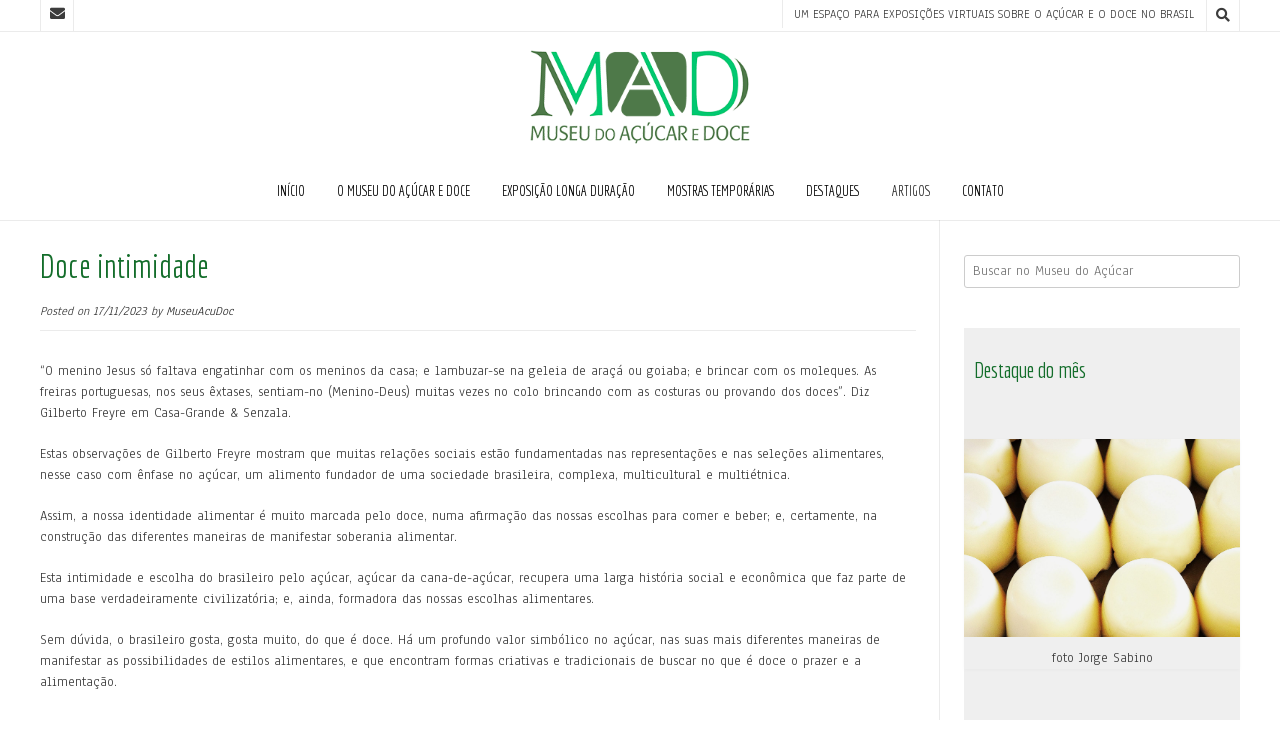

--- FILE ---
content_type: text/html; charset=UTF-8
request_url: https://museudoacucar.com.br/doce-intimidade/
body_size: 85131
content:
<!DOCTYPE html><!-- Nikkon.ORG -->
<html lang="pt-BR">
<head>
<meta charset="UTF-8">
<meta name="viewport" content="width=device-width, initial-scale=1">
<link rel="profile" href="http://gmpg.org/xfn/11">
<link rel="pingback" href="https://museudoacucar.com.br/xmlrpc.php">
<title>Doce intimidade &#8211; Museu do Açúcar e Doce</title>
<meta name='robots' content='max-image-preview:large' />
<link rel='dns-prefetch' href='//fonts.googleapis.com' />
<link rel="alternate" type="application/rss+xml" title="Feed para Museu do Açúcar e Doce &raquo;" href="https://museudoacucar.com.br/feed/" />
<link rel="alternate" type="application/rss+xml" title="Feed de comentários para Museu do Açúcar e Doce &raquo;" href="https://museudoacucar.com.br/comments/feed/" />
<link rel="alternate" title="oEmbed (JSON)" type="application/json+oembed" href="https://museudoacucar.com.br/wp-json/oembed/1.0/embed?url=https%3A%2F%2Fmuseudoacucar.com.br%2Fdoce-intimidade%2F" />
<link rel="alternate" title="oEmbed (XML)" type="text/xml+oembed" href="https://museudoacucar.com.br/wp-json/oembed/1.0/embed?url=https%3A%2F%2Fmuseudoacucar.com.br%2Fdoce-intimidade%2F&#038;format=xml" />
<style id='wp-img-auto-sizes-contain-inline-css' type='text/css'>
img:is([sizes=auto i],[sizes^="auto," i]){contain-intrinsic-size:3000px 1500px}
/*# sourceURL=wp-img-auto-sizes-contain-inline-css */
</style>
<link rel='stylesheet' id='twb-open-sans-css' href='https://fonts.googleapis.com/css?family=Open+Sans%3A300%2C400%2C500%2C600%2C700%2C800&#038;display=swap&#038;ver=6.9' type='text/css' media='all' />
<link rel='stylesheet' id='twb-global-css' href='https://museudoacucar.com.br/wp-content/plugins/form-maker/booster/assets/css/global.css?ver=1.0.0' type='text/css' media='all' />
<style id='wp-emoji-styles-inline-css' type='text/css'>

	img.wp-smiley, img.emoji {
		display: inline !important;
		border: none !important;
		box-shadow: none !important;
		height: 1em !important;
		width: 1em !important;
		margin: 0 0.07em !important;
		vertical-align: -0.1em !important;
		background: none !important;
		padding: 0 !important;
	}
/*# sourceURL=wp-emoji-styles-inline-css */
</style>
<style id='wp-block-library-inline-css' type='text/css'>
:root{--wp-block-synced-color:#7a00df;--wp-block-synced-color--rgb:122,0,223;--wp-bound-block-color:var(--wp-block-synced-color);--wp-editor-canvas-background:#ddd;--wp-admin-theme-color:#007cba;--wp-admin-theme-color--rgb:0,124,186;--wp-admin-theme-color-darker-10:#006ba1;--wp-admin-theme-color-darker-10--rgb:0,107,160.5;--wp-admin-theme-color-darker-20:#005a87;--wp-admin-theme-color-darker-20--rgb:0,90,135;--wp-admin-border-width-focus:2px}@media (min-resolution:192dpi){:root{--wp-admin-border-width-focus:1.5px}}.wp-element-button{cursor:pointer}:root .has-very-light-gray-background-color{background-color:#eee}:root .has-very-dark-gray-background-color{background-color:#313131}:root .has-very-light-gray-color{color:#eee}:root .has-very-dark-gray-color{color:#313131}:root .has-vivid-green-cyan-to-vivid-cyan-blue-gradient-background{background:linear-gradient(135deg,#00d084,#0693e3)}:root .has-purple-crush-gradient-background{background:linear-gradient(135deg,#34e2e4,#4721fb 50%,#ab1dfe)}:root .has-hazy-dawn-gradient-background{background:linear-gradient(135deg,#faaca8,#dad0ec)}:root .has-subdued-olive-gradient-background{background:linear-gradient(135deg,#fafae1,#67a671)}:root .has-atomic-cream-gradient-background{background:linear-gradient(135deg,#fdd79a,#004a59)}:root .has-nightshade-gradient-background{background:linear-gradient(135deg,#330968,#31cdcf)}:root .has-midnight-gradient-background{background:linear-gradient(135deg,#020381,#2874fc)}:root{--wp--preset--font-size--normal:16px;--wp--preset--font-size--huge:42px}.has-regular-font-size{font-size:1em}.has-larger-font-size{font-size:2.625em}.has-normal-font-size{font-size:var(--wp--preset--font-size--normal)}.has-huge-font-size{font-size:var(--wp--preset--font-size--huge)}.has-text-align-center{text-align:center}.has-text-align-left{text-align:left}.has-text-align-right{text-align:right}.has-fit-text{white-space:nowrap!important}#end-resizable-editor-section{display:none}.aligncenter{clear:both}.items-justified-left{justify-content:flex-start}.items-justified-center{justify-content:center}.items-justified-right{justify-content:flex-end}.items-justified-space-between{justify-content:space-between}.screen-reader-text{border:0;clip-path:inset(50%);height:1px;margin:-1px;overflow:hidden;padding:0;position:absolute;width:1px;word-wrap:normal!important}.screen-reader-text:focus{background-color:#ddd;clip-path:none;color:#444;display:block;font-size:1em;height:auto;left:5px;line-height:normal;padding:15px 23px 14px;text-decoration:none;top:5px;width:auto;z-index:100000}html :where(.has-border-color){border-style:solid}html :where([style*=border-top-color]){border-top-style:solid}html :where([style*=border-right-color]){border-right-style:solid}html :where([style*=border-bottom-color]){border-bottom-style:solid}html :where([style*=border-left-color]){border-left-style:solid}html :where([style*=border-width]){border-style:solid}html :where([style*=border-top-width]){border-top-style:solid}html :where([style*=border-right-width]){border-right-style:solid}html :where([style*=border-bottom-width]){border-bottom-style:solid}html :where([style*=border-left-width]){border-left-style:solid}html :where(img[class*=wp-image-]){height:auto;max-width:100%}:where(figure){margin:0 0 1em}html :where(.is-position-sticky){--wp-admin--admin-bar--position-offset:var(--wp-admin--admin-bar--height,0px)}@media screen and (max-width:600px){html :where(.is-position-sticky){--wp-admin--admin-bar--position-offset:0px}}

/*# sourceURL=wp-block-library-inline-css */
</style><style id='wp-block-embed-inline-css' type='text/css'>
.wp-block-embed.alignleft,.wp-block-embed.alignright,.wp-block[data-align=left]>[data-type="core/embed"],.wp-block[data-align=right]>[data-type="core/embed"]{max-width:360px;width:100%}.wp-block-embed.alignleft .wp-block-embed__wrapper,.wp-block-embed.alignright .wp-block-embed__wrapper,.wp-block[data-align=left]>[data-type="core/embed"] .wp-block-embed__wrapper,.wp-block[data-align=right]>[data-type="core/embed"] .wp-block-embed__wrapper{min-width:280px}.wp-block-cover .wp-block-embed{min-height:240px;min-width:320px}.wp-block-embed{overflow-wrap:break-word}.wp-block-embed :where(figcaption){margin-bottom:1em;margin-top:.5em}.wp-block-embed iframe{max-width:100%}.wp-block-embed__wrapper{position:relative}.wp-embed-responsive .wp-has-aspect-ratio .wp-block-embed__wrapper:before{content:"";display:block;padding-top:50%}.wp-embed-responsive .wp-has-aspect-ratio iframe{bottom:0;height:100%;left:0;position:absolute;right:0;top:0;width:100%}.wp-embed-responsive .wp-embed-aspect-21-9 .wp-block-embed__wrapper:before{padding-top:42.85%}.wp-embed-responsive .wp-embed-aspect-18-9 .wp-block-embed__wrapper:before{padding-top:50%}.wp-embed-responsive .wp-embed-aspect-16-9 .wp-block-embed__wrapper:before{padding-top:56.25%}.wp-embed-responsive .wp-embed-aspect-4-3 .wp-block-embed__wrapper:before{padding-top:75%}.wp-embed-responsive .wp-embed-aspect-1-1 .wp-block-embed__wrapper:before{padding-top:100%}.wp-embed-responsive .wp-embed-aspect-9-16 .wp-block-embed__wrapper:before{padding-top:177.77%}.wp-embed-responsive .wp-embed-aspect-1-2 .wp-block-embed__wrapper:before{padding-top:200%}
/*# sourceURL=https://museudoacucar.com.br/wp-includes/blocks/embed/style.min.css */
</style>
<style id='wp-block-group-inline-css' type='text/css'>
.wp-block-group{box-sizing:border-box}:where(.wp-block-group.wp-block-group-is-layout-constrained){position:relative}
/*# sourceURL=https://museudoacucar.com.br/wp-includes/blocks/group/style.min.css */
</style>
<style id='global-styles-inline-css' type='text/css'>
:root{--wp--preset--aspect-ratio--square: 1;--wp--preset--aspect-ratio--4-3: 4/3;--wp--preset--aspect-ratio--3-4: 3/4;--wp--preset--aspect-ratio--3-2: 3/2;--wp--preset--aspect-ratio--2-3: 2/3;--wp--preset--aspect-ratio--16-9: 16/9;--wp--preset--aspect-ratio--9-16: 9/16;--wp--preset--color--black: #000000;--wp--preset--color--cyan-bluish-gray: #abb8c3;--wp--preset--color--white: #ffffff;--wp--preset--color--pale-pink: #f78da7;--wp--preset--color--vivid-red: #cf2e2e;--wp--preset--color--luminous-vivid-orange: #ff6900;--wp--preset--color--luminous-vivid-amber: #fcb900;--wp--preset--color--light-green-cyan: #7bdcb5;--wp--preset--color--vivid-green-cyan: #00d084;--wp--preset--color--pale-cyan-blue: #8ed1fc;--wp--preset--color--vivid-cyan-blue: #0693e3;--wp--preset--color--vivid-purple: #9b51e0;--wp--preset--gradient--vivid-cyan-blue-to-vivid-purple: linear-gradient(135deg,rgb(6,147,227) 0%,rgb(155,81,224) 100%);--wp--preset--gradient--light-green-cyan-to-vivid-green-cyan: linear-gradient(135deg,rgb(122,220,180) 0%,rgb(0,208,130) 100%);--wp--preset--gradient--luminous-vivid-amber-to-luminous-vivid-orange: linear-gradient(135deg,rgb(252,185,0) 0%,rgb(255,105,0) 100%);--wp--preset--gradient--luminous-vivid-orange-to-vivid-red: linear-gradient(135deg,rgb(255,105,0) 0%,rgb(207,46,46) 100%);--wp--preset--gradient--very-light-gray-to-cyan-bluish-gray: linear-gradient(135deg,rgb(238,238,238) 0%,rgb(169,184,195) 100%);--wp--preset--gradient--cool-to-warm-spectrum: linear-gradient(135deg,rgb(74,234,220) 0%,rgb(151,120,209) 20%,rgb(207,42,186) 40%,rgb(238,44,130) 60%,rgb(251,105,98) 80%,rgb(254,248,76) 100%);--wp--preset--gradient--blush-light-purple: linear-gradient(135deg,rgb(255,206,236) 0%,rgb(152,150,240) 100%);--wp--preset--gradient--blush-bordeaux: linear-gradient(135deg,rgb(254,205,165) 0%,rgb(254,45,45) 50%,rgb(107,0,62) 100%);--wp--preset--gradient--luminous-dusk: linear-gradient(135deg,rgb(255,203,112) 0%,rgb(199,81,192) 50%,rgb(65,88,208) 100%);--wp--preset--gradient--pale-ocean: linear-gradient(135deg,rgb(255,245,203) 0%,rgb(182,227,212) 50%,rgb(51,167,181) 100%);--wp--preset--gradient--electric-grass: linear-gradient(135deg,rgb(202,248,128) 0%,rgb(113,206,126) 100%);--wp--preset--gradient--midnight: linear-gradient(135deg,rgb(2,3,129) 0%,rgb(40,116,252) 100%);--wp--preset--font-size--small: 13px;--wp--preset--font-size--medium: 20px;--wp--preset--font-size--large: 36px;--wp--preset--font-size--x-large: 42px;--wp--preset--spacing--20: 0.44rem;--wp--preset--spacing--30: 0.67rem;--wp--preset--spacing--40: 1rem;--wp--preset--spacing--50: 1.5rem;--wp--preset--spacing--60: 2.25rem;--wp--preset--spacing--70: 3.38rem;--wp--preset--spacing--80: 5.06rem;--wp--preset--shadow--natural: 6px 6px 9px rgba(0, 0, 0, 0.2);--wp--preset--shadow--deep: 12px 12px 50px rgba(0, 0, 0, 0.4);--wp--preset--shadow--sharp: 6px 6px 0px rgba(0, 0, 0, 0.2);--wp--preset--shadow--outlined: 6px 6px 0px -3px rgb(255, 255, 255), 6px 6px rgb(0, 0, 0);--wp--preset--shadow--crisp: 6px 6px 0px rgb(0, 0, 0);}:where(.is-layout-flex){gap: 0.5em;}:where(.is-layout-grid){gap: 0.5em;}body .is-layout-flex{display: flex;}.is-layout-flex{flex-wrap: wrap;align-items: center;}.is-layout-flex > :is(*, div){margin: 0;}body .is-layout-grid{display: grid;}.is-layout-grid > :is(*, div){margin: 0;}:where(.wp-block-columns.is-layout-flex){gap: 2em;}:where(.wp-block-columns.is-layout-grid){gap: 2em;}:where(.wp-block-post-template.is-layout-flex){gap: 1.25em;}:where(.wp-block-post-template.is-layout-grid){gap: 1.25em;}.has-black-color{color: var(--wp--preset--color--black) !important;}.has-cyan-bluish-gray-color{color: var(--wp--preset--color--cyan-bluish-gray) !important;}.has-white-color{color: var(--wp--preset--color--white) !important;}.has-pale-pink-color{color: var(--wp--preset--color--pale-pink) !important;}.has-vivid-red-color{color: var(--wp--preset--color--vivid-red) !important;}.has-luminous-vivid-orange-color{color: var(--wp--preset--color--luminous-vivid-orange) !important;}.has-luminous-vivid-amber-color{color: var(--wp--preset--color--luminous-vivid-amber) !important;}.has-light-green-cyan-color{color: var(--wp--preset--color--light-green-cyan) !important;}.has-vivid-green-cyan-color{color: var(--wp--preset--color--vivid-green-cyan) !important;}.has-pale-cyan-blue-color{color: var(--wp--preset--color--pale-cyan-blue) !important;}.has-vivid-cyan-blue-color{color: var(--wp--preset--color--vivid-cyan-blue) !important;}.has-vivid-purple-color{color: var(--wp--preset--color--vivid-purple) !important;}.has-black-background-color{background-color: var(--wp--preset--color--black) !important;}.has-cyan-bluish-gray-background-color{background-color: var(--wp--preset--color--cyan-bluish-gray) !important;}.has-white-background-color{background-color: var(--wp--preset--color--white) !important;}.has-pale-pink-background-color{background-color: var(--wp--preset--color--pale-pink) !important;}.has-vivid-red-background-color{background-color: var(--wp--preset--color--vivid-red) !important;}.has-luminous-vivid-orange-background-color{background-color: var(--wp--preset--color--luminous-vivid-orange) !important;}.has-luminous-vivid-amber-background-color{background-color: var(--wp--preset--color--luminous-vivid-amber) !important;}.has-light-green-cyan-background-color{background-color: var(--wp--preset--color--light-green-cyan) !important;}.has-vivid-green-cyan-background-color{background-color: var(--wp--preset--color--vivid-green-cyan) !important;}.has-pale-cyan-blue-background-color{background-color: var(--wp--preset--color--pale-cyan-blue) !important;}.has-vivid-cyan-blue-background-color{background-color: var(--wp--preset--color--vivid-cyan-blue) !important;}.has-vivid-purple-background-color{background-color: var(--wp--preset--color--vivid-purple) !important;}.has-black-border-color{border-color: var(--wp--preset--color--black) !important;}.has-cyan-bluish-gray-border-color{border-color: var(--wp--preset--color--cyan-bluish-gray) !important;}.has-white-border-color{border-color: var(--wp--preset--color--white) !important;}.has-pale-pink-border-color{border-color: var(--wp--preset--color--pale-pink) !important;}.has-vivid-red-border-color{border-color: var(--wp--preset--color--vivid-red) !important;}.has-luminous-vivid-orange-border-color{border-color: var(--wp--preset--color--luminous-vivid-orange) !important;}.has-luminous-vivid-amber-border-color{border-color: var(--wp--preset--color--luminous-vivid-amber) !important;}.has-light-green-cyan-border-color{border-color: var(--wp--preset--color--light-green-cyan) !important;}.has-vivid-green-cyan-border-color{border-color: var(--wp--preset--color--vivid-green-cyan) !important;}.has-pale-cyan-blue-border-color{border-color: var(--wp--preset--color--pale-cyan-blue) !important;}.has-vivid-cyan-blue-border-color{border-color: var(--wp--preset--color--vivid-cyan-blue) !important;}.has-vivid-purple-border-color{border-color: var(--wp--preset--color--vivid-purple) !important;}.has-vivid-cyan-blue-to-vivid-purple-gradient-background{background: var(--wp--preset--gradient--vivid-cyan-blue-to-vivid-purple) !important;}.has-light-green-cyan-to-vivid-green-cyan-gradient-background{background: var(--wp--preset--gradient--light-green-cyan-to-vivid-green-cyan) !important;}.has-luminous-vivid-amber-to-luminous-vivid-orange-gradient-background{background: var(--wp--preset--gradient--luminous-vivid-amber-to-luminous-vivid-orange) !important;}.has-luminous-vivid-orange-to-vivid-red-gradient-background{background: var(--wp--preset--gradient--luminous-vivid-orange-to-vivid-red) !important;}.has-very-light-gray-to-cyan-bluish-gray-gradient-background{background: var(--wp--preset--gradient--very-light-gray-to-cyan-bluish-gray) !important;}.has-cool-to-warm-spectrum-gradient-background{background: var(--wp--preset--gradient--cool-to-warm-spectrum) !important;}.has-blush-light-purple-gradient-background{background: var(--wp--preset--gradient--blush-light-purple) !important;}.has-blush-bordeaux-gradient-background{background: var(--wp--preset--gradient--blush-bordeaux) !important;}.has-luminous-dusk-gradient-background{background: var(--wp--preset--gradient--luminous-dusk) !important;}.has-pale-ocean-gradient-background{background: var(--wp--preset--gradient--pale-ocean) !important;}.has-electric-grass-gradient-background{background: var(--wp--preset--gradient--electric-grass) !important;}.has-midnight-gradient-background{background: var(--wp--preset--gradient--midnight) !important;}.has-small-font-size{font-size: var(--wp--preset--font-size--small) !important;}.has-medium-font-size{font-size: var(--wp--preset--font-size--medium) !important;}.has-large-font-size{font-size: var(--wp--preset--font-size--large) !important;}.has-x-large-font-size{font-size: var(--wp--preset--font-size--x-large) !important;}
/*# sourceURL=global-styles-inline-css */
</style>

<style id='classic-theme-styles-inline-css' type='text/css'>
/*! This file is auto-generated */
.wp-block-button__link{color:#fff;background-color:#32373c;border-radius:9999px;box-shadow:none;text-decoration:none;padding:calc(.667em + 2px) calc(1.333em + 2px);font-size:1.125em}.wp-block-file__button{background:#32373c;color:#fff;text-decoration:none}
/*# sourceURL=/wp-includes/css/classic-themes.min.css */
</style>
<link rel='stylesheet' id='bwg_fonts-css' href='https://museudoacucar.com.br/wp-content/plugins/photo-gallery/css/bwg-fonts/fonts.css?ver=0.0.1' type='text/css' media='all' />
<link rel='stylesheet' id='sumoselect-css' href='https://museudoacucar.com.br/wp-content/plugins/photo-gallery/css/sumoselect.min.css?ver=3.4.6' type='text/css' media='all' />
<link rel='stylesheet' id='mCustomScrollbar-css' href='https://museudoacucar.com.br/wp-content/plugins/photo-gallery/css/jquery.mCustomScrollbar.min.css?ver=3.1.5' type='text/css' media='all' />
<link rel='stylesheet' id='bwg_frontend-css' href='https://museudoacucar.com.br/wp-content/plugins/photo-gallery/css/styles.min.css?ver=1.8.35' type='text/css' media='all' />
<link rel='stylesheet' id='customizer_nikkon_fonts-css' href='//fonts.googleapis.com/css?family=Anaheim%3Aregular%7CEconomica%3Aregular%2Citalic%2C700%26subset%3Dlatin%2C' type='text/css' media='screen' />
<link rel='stylesheet' id='nikkon-body-font-default-css' href='//fonts.googleapis.com/css?family=Open+Sans%3A400%2C300%2C300italic%2C400italic%2C600%2C600italic%2C700%2C700italic&#038;ver=1.2.02' type='text/css' media='all' />
<link rel='stylesheet' id='nikkon-heading-font-default-css' href='//fonts.googleapis.com/css?family=Dosis%3A400%2C300%2C500%2C600%2C700&#038;ver=1.2.02' type='text/css' media='all' />
<link rel='stylesheet' id='nikkon-font-awesome-css' href='https://museudoacucar.com.br/wp-content/themes/nikkon/includes/font-awesome/css/all.min.css?ver=5.11.2' type='text/css' media='all' />
<link rel='stylesheet' id='nikkon-style-css' href='https://museudoacucar.com.br/wp-content/themes/nikkon/style.css?ver=1.2.02' type='text/css' media='all' />
<script type="text/javascript" src="https://museudoacucar.com.br/wp-includes/js/jquery/jquery.min.js?ver=3.7.1" id="jquery-core-js"></script>
<script type="text/javascript" src="https://museudoacucar.com.br/wp-includes/js/jquery/jquery-migrate.min.js?ver=3.4.1" id="jquery-migrate-js"></script>
<script type="text/javascript" src="https://museudoacucar.com.br/wp-content/plugins/form-maker/booster/assets/js/circle-progress.js?ver=1.2.2" id="twb-circle-js"></script>
<script type="text/javascript" id="twb-global-js-extra">
/* <![CDATA[ */
var twb = {"nonce":"71c8603d14","ajax_url":"https://museudoacucar.com.br/wp-admin/admin-ajax.php","plugin_url":"https://museudoacucar.com.br/wp-content/plugins/form-maker/booster","href":"https://museudoacucar.com.br/wp-admin/admin.php?page=twb_form-maker"};
var twb = {"nonce":"71c8603d14","ajax_url":"https://museudoacucar.com.br/wp-admin/admin-ajax.php","plugin_url":"https://museudoacucar.com.br/wp-content/plugins/form-maker/booster","href":"https://museudoacucar.com.br/wp-admin/admin.php?page=twb_form-maker"};
//# sourceURL=twb-global-js-extra
/* ]]> */
</script>
<script type="text/javascript" src="https://museudoacucar.com.br/wp-content/plugins/form-maker/booster/assets/js/global.js?ver=1.0.0" id="twb-global-js"></script>
<script type="text/javascript" src="https://museudoacucar.com.br/wp-content/plugins/photo-gallery/js/jquery.sumoselect.min.js?ver=3.4.6" id="sumoselect-js"></script>
<script type="text/javascript" src="https://museudoacucar.com.br/wp-content/plugins/photo-gallery/js/tocca.min.js?ver=2.0.9" id="bwg_mobile-js"></script>
<script type="text/javascript" src="https://museudoacucar.com.br/wp-content/plugins/photo-gallery/js/jquery.mCustomScrollbar.concat.min.js?ver=3.1.5" id="mCustomScrollbar-js"></script>
<script type="text/javascript" src="https://museudoacucar.com.br/wp-content/plugins/photo-gallery/js/jquery.fullscreen.min.js?ver=0.6.0" id="jquery-fullscreen-js"></script>
<script type="text/javascript" id="bwg_frontend-js-extra">
/* <![CDATA[ */
var bwg_objectsL10n = {"bwg_field_required":"field is required.","bwg_mail_validation":"This is not a valid email address.","bwg_search_result":"There are no images matching your search.","bwg_select_tag":"Select Tag","bwg_order_by":"Order By","bwg_search":"Search","bwg_show_ecommerce":"Show Ecommerce","bwg_hide_ecommerce":"Hide Ecommerce","bwg_show_comments":"Show Comments","bwg_hide_comments":"Hide Comments","bwg_restore":"Restore","bwg_maximize":"Maximize","bwg_fullscreen":"Fullscreen","bwg_exit_fullscreen":"Exit Fullscreen","bwg_search_tag":"SEARCH...","bwg_tag_no_match":"No tags found","bwg_all_tags_selected":"All tags selected","bwg_tags_selected":"tags selected","play":"Play","pause":"Pause","is_pro":"","bwg_play":"Play","bwg_pause":"Pause","bwg_hide_info":"Hide info","bwg_show_info":"Show info","bwg_hide_rating":"Hide rating","bwg_show_rating":"Show rating","ok":"Ok","cancel":"Cancel","select_all":"Select all","lazy_load":"0","lazy_loader":"https://museudoacucar.com.br/wp-content/plugins/photo-gallery/images/ajax_loader.png","front_ajax":"0","bwg_tag_see_all":"see all tags","bwg_tag_see_less":"see less tags"};
//# sourceURL=bwg_frontend-js-extra
/* ]]> */
</script>
<script type="text/javascript" src="https://museudoacucar.com.br/wp-content/plugins/photo-gallery/js/scripts.min.js?ver=1.8.35" id="bwg_frontend-js"></script>
<link rel="https://api.w.org/" href="https://museudoacucar.com.br/wp-json/" /><link rel="alternate" title="JSON" type="application/json" href="https://museudoacucar.com.br/wp-json/wp/v2/posts/1626" /><link rel="EditURI" type="application/rsd+xml" title="RSD" href="https://museudoacucar.com.br/xmlrpc.php?rsd" />
<meta name="generator" content="WordPress 6.9" />
<link rel="canonical" href="https://museudoacucar.com.br/doce-intimidade/" />
<link rel='shortlink' href='https://museudoacucar.com.br/?p=1626' />
<link rel="icon" href="https://museudoacucar.com.br/wp-content/uploads/2022/12/cropped-mad-logo-icon-5-32x32.png" sizes="32x32" />
<link rel="icon" href="https://museudoacucar.com.br/wp-content/uploads/2022/12/cropped-mad-logo-icon-5-192x192.png" sizes="192x192" />
<link rel="apple-touch-icon" href="https://museudoacucar.com.br/wp-content/uploads/2022/12/cropped-mad-logo-icon-5-180x180.png" />
<meta name="msapplication-TileImage" content="https://museudoacucar.com.br/wp-content/uploads/2022/12/cropped-mad-logo-icon-5-270x270.png" />
<style id='nikkon-custom-css-inline-css' type='text/css'>
.site-branding a.custom-logo-link{max-width:240px;}#comments .form-submit #submit,
				.search-block .search-submit,
				.side-aligned-social a.social-icon,
				.no-results-btn,
				button,
				input[type="button"],
				input[type="reset"],
				input[type="submit"],
				.woocommerce ul.products li.product a.add_to_cart_button, .woocommerce-page ul.products li.product a.add_to_cart_button,
				.woocommerce ul.products li.product .onsale, .woocommerce-page ul.products li.product .onsale,
				.woocommerce button.button.alt,
				.woocommerce-page button.button.alt,
				.woocommerce input.button.alt:hover,
				.woocommerce-page #content input.button.alt:hover,
				.woocommerce .cart-collaterals .shipping_calculator .button,
				.woocommerce-page .cart-collaterals .shipping_calculator .button,
				.woocommerce a.button,
				.woocommerce-page a.button,
				.woocommerce input.button,
				.woocommerce-page #content input.button,
				.woocommerce-page input.button,
				.woocommerce #review_form #respond .form-submit input,
				.woocommerce-page #review_form #respond .form-submit input,
				.woocommerce-cart .wc-proceed-to-checkout a.checkout-button:hover,
				.single-product span.onsale,
				.main-navigation ul ul a:hover,
				.main-navigation ul ul li.current-menu-item > a,
				.main-navigation ul ul li.current_page_item > a,
				.main-navigation ul ul li.current-menu-parent > a,
				.main-navigation ul ul li.current_page_parent > a,
				.main-navigation ul ul li.current-menu-ancestor > a,
				.main-navigation ul ul li.current_page_ancestor > a,
				.main-navigation button,
				.wpcf7-submit,
				.wp-paginate li a:hover,
				.wp-paginate li a:active,
				.wp-paginate li .current,
				.wp-paginate.wpp-modern-grey li a:hover,
				.wp-paginate.wpp-modern-grey li .current,
				.main-navigation li.nikkon-menu-button .nav-span-block{background:inherit;background-color:#2d2d2d;}.wp-block-quote:not(.is-large),
				.wp-block-quote:not(.is-style-large){border-left-color:#2d2d2d;}a,
				.content-area .entry-content a,
				#comments a,
				.post-edit-link,
				.site-title a,
				.error-404.not-found .page-header .page-title span,
				.search-button .fa-search,
				.header-cart-checkout.cart-has-items .fa-shopping-cart,
				.main-navigation ul#primary-menu > li > a:hover,
				.main-navigation ul#primary-menu > li.current-menu-item > a,
				.main-navigation ul#primary-menu > li.current-menu-ancestor > a,
				.main-navigation ul#primary-menu > li.current-menu-parent > a,
				.main-navigation ul#primary-menu > li.current_page_parent > a,
				.main-navigation ul#primary-menu > li.current_page_ancestor > a{color:#2d2d2d;}.main-navigation button:hover,
				#comments .form-submit #submit:hover,
				.search-block .search-submit:hover,
				.no-results-btn:hover,
				button,
				input[type="button"],
				input[type="reset"],
				input[type="submit"],
				.woocommerce input.button.alt,
				.woocommerce-page #content input.button.alt,
				.woocommerce .cart-collaterals .shipping_calculator .button,
				.woocommerce-page .cart-collaterals .shipping_calculator .button,
				.woocommerce a.button:hover,
				.woocommerce-page a.button:hover,
				.woocommerce input.button:hover,
				.woocommerce-page #content input.button:hover,
				.woocommerce-page input.button:hover,
				.woocommerce ul.products li.product a.add_to_cart_button:hover, .woocommerce-page ul.products li.product a.add_to_cart_button:hover,
				.woocommerce button.button.alt:hover,
				.woocommerce-page button.button.alt:hover,
				.woocommerce #review_form #respond .form-submit input:hover,
				.woocommerce-page #review_form #respond .form-submit input:hover,
				.woocommerce-cart .wc-proceed-to-checkout a.checkout-button,
				.main-navigation li.nikkon-menu-button .nav-span-block:hover,
				.wpcf7-submit:hover{background:inherit;background-color:#ff6600;}a:hover,
				.nikkon-header-nav ul li a:hover,
				.content-area .entry-content a:hover,
				.header-social .social-icon:hover,
				.widget-area .widget a:hover,
				.site-footer-widgets .widget a:hover,
				.site-footer .widget a:hover,
				.search-btn:hover,
				.search-button .fa-search:hover,
				.woocommerce #content div.product p.price,
				.woocommerce-page #content div.product p.price,
				.woocommerce-page div.product p.price,
				.woocommerce #content div.product span.price,
				.woocommerce div.product span.price,
				.woocommerce-page #content div.product span.price,
				.woocommerce-page div.product span.price,
				.woocommerce #content div.product .woocommerce-tabs ul.tabs li.active,
				.woocommerce div.product .woocommerce-tabs ul.tabs li.active,
				.woocommerce-page #content div.product .woocommerce-tabs ul.tabs li.active,
				.woocommerce-page div.product .woocommerce-tabs ul.tabs li.active{color:#ff6600;}body,
				.widget-area .widget a{font-family:"Anaheim","Helvetica Neue",sans-serif;}h1, h2, h3, h4, h5, h6,
                h1 a, h2 a, h3 a, h4 a, h5 a, h6 a,
                .widget-area .widget-title,
                .main-navigation ul li a,
                .woocommerce table.cart th,
                .woocommerce-page #content table.cart th,
                .woocommerce-page table.cart th,
                .woocommerce input.button.alt,
                .woocommerce-page #content input.button.alt,
                .woocommerce table.cart input,
                .woocommerce-page #content table.cart input,
                .woocommerce-page table.cart input,
                button, input[type="button"],
                input[type="reset"],
                input[type="submit"]{font-family:"Economica","Helvetica Neue",sans-serif;}h1, h2, h3, h4, h5, h6,
                h1 a, h2 a, h3 a, h4 a, h5 a, h6 a,
                .widget-area .widget-title{color:#136d2a;}
/*# sourceURL=nikkon-custom-css-inline-css */
</style>
<link rel='stylesheet' id='sow-button-wire-d7c2042cb0a8-css' href='https://museudoacucar.com.br/wp-content/uploads/siteorigin-widgets/sow-button-wire-d7c2042cb0a8.css?ver=6.9' type='text/css' media='all' />
<link rel='stylesheet' id='sow-button-base-css' href='https://museudoacucar.com.br/wp-content/plugins/so-widgets-bundle/widgets/button/css/style.css?ver=1.70.4' type='text/css' media='all' />
<link rel='stylesheet' id='sow-button-wire-135c0afeb7ac-css' href='https://museudoacucar.com.br/wp-content/uploads/siteorigin-widgets/sow-button-wire-135c0afeb7ac.css?ver=6.9' type='text/css' media='all' />
<link rel='stylesheet' id='siteorigin-panels-front-css' href='https://museudoacucar.com.br/wp-content/plugins/siteorigin-panels/css/front-flex.min.css?ver=2.33.5' type='text/css' media='all' />
</head>
<body class="wp-singular post-template-default single single-post postid-1626 single-format-standard wp-custom-logo wp-theme-nikkon">
<div id="page" class="hfeed site nikkon-no-slider">
	
	
		
			
	
	<div class="site-top-bar site-header-layout-one">
		
		<div class="site-container">
			
			<div class="site-top-bar-left">
				
				<a href="mailto:&#102;%61&#108;e%63&#111;&#110;&#111;&#115;%63&#111;%40&#109;u&#115;&#101;u&#100;oa%63%75&#099;a%72%2e%63&#111;m&#046;&#098;&#114;" title="Send Us an Email" class="social-icon social-email"><i class="fas fa-envelope"></i></a>				
			</div>
			
			<div class="site-top-bar-right">
				
									<div class="menu-search">
				    	<i class="fas fa-search search-btn"></i>
				    </div>
								
								
															<span class="site-topbar-right-no">Um espaço para exposições virtuais sobre o açúcar e o doce no Brasil</span>
													
			</div>
			
						    <div class="search-block">
			        <form role="search" method="get" class="search-form" action="https://museudoacucar.com.br/">
	<label>
        <input type="search" class="search-field" placeholder="Buscar no Museu do Açúcar" value="" name="s" />
    </label>
	<input type="submit" class="search-submit" value="&nbsp;" />
</form>			    </div>
						
			<div class="clearboth"></div>
		</div>
		
		<div class="clearboth"></div>
	</div>

<header id="masthead" class="site-header site-header-layout-one">
	
	<div class="site-container">
			
		<div class="site-branding">
			
		                    <a href="https://museudoacucar.com.br/" class="custom-logo-link" rel="home"><img width="320" height="160" src="https://museudoacucar.com.br/wp-content/uploads/2021/05/mad-logo-novo-320.png" class="custom-logo" alt="Museu do Açúcar e Doce" decoding="async" fetchpriority="high" srcset="https://museudoacucar.com.br/wp-content/uploads/2021/05/mad-logo-novo-320.png 320w, https://museudoacucar.com.br/wp-content/uploads/2021/05/mad-logo-novo-320-300x150.png 300w" sizes="(max-width: 320px) 100vw, 320px" /></a>            			
		</div><!-- .site-branding -->
		
	</div>
	
			<nav id="site-navigation" class="main-navigation" role="navigation">
			<div class="site-container">
				<button class="header-menu-button"><i class="fas fa-bars"></i><span>menu</span></button>
				<div id="main-menu" class="main-menu-container">
                    <div class="main-menu-inner">
                        <button class="main-menu-close"><i class="fas fa-angle-right"></i><i class="fas fa-angle-left"></i></button>
                        <div class="menu-menu-do-acucar-container"><ul id="primary-menu" class="menu"><li id="menu-item-157" class="menu-item menu-item-type-post_type menu-item-object-page menu-item-home menu-item-157"><a href="https://museudoacucar.com.br/">Início</a></li>
<li id="menu-item-156" class="menu-item menu-item-type-post_type menu-item-object-page menu-item-has-children menu-item-156"><a href="https://museudoacucar.com.br/museu-do-acucar-e-doce/">O Museu do Açúcar e Doce</a>
<ul class="sub-menu">
	<li id="menu-item-789" class="menu-item menu-item-type-post_type menu-item-object-page menu-item-789"><a href="https://museudoacucar.com.br/civilizacao-do-acucar/">Civilização do Açúcar</a></li>
	<li id="menu-item-790" class="menu-item menu-item-type-post_type menu-item-object-page menu-item-790"><a href="https://museudoacucar.com.br/os-engenhos/">Os Engenhos</a></li>
	<li id="menu-item-791" class="menu-item menu-item-type-post_type menu-item-object-page menu-item-791"><a href="https://museudoacucar.com.br/referencia-links/">Referência links</a></li>
	<li id="menu-item-287" class="menu-item menu-item-type-post_type menu-item-object-page menu-item-287"><a href="https://museudoacucar.com.br/museu-do-acucar-e-doce/conselho-tecnico-e-cientifico/">Conselho Técnico e Científico</a></li>
</ul>
</li>
<li id="menu-item-269" class="menu-item menu-item-type-post_type menu-item-object-page menu-item-269"><a href="https://museudoacucar.com.br/acucar-uma-civilizacao/">Exposição Longa Duração</a></li>
<li id="menu-item-635" class="menu-item menu-item-type-post_type menu-item-object-page menu-item-635"><a href="https://museudoacucar.com.br/mostras-temporarias/">Mostras Temporárias</a></li>
<li id="menu-item-186" class="menu-item menu-item-type-taxonomy menu-item-object-category menu-item-186"><a href="https://museudoacucar.com.br/category/destaque-do-mes/">Destaques</a></li>
<li id="menu-item-187" class="menu-item menu-item-type-taxonomy menu-item-object-category current-post-ancestor current-menu-parent current-post-parent menu-item-187"><a href="https://museudoacucar.com.br/category/artigos-acucarados/">Artigos</a></li>
<li id="menu-item-200" class="menu-item menu-item-type-post_type menu-item-object-page menu-item-200"><a href="https://museudoacucar.com.br/contato/">Contato</a></li>
</ul></div>                        
                                            </div>
				</div>
			</div>
		</nav><!-- #site-navigation -->
		<div class="clearboth"></div>
	
</header><!-- #masthead -->	

		
	
	<div class="site-container content-container content-has-sidebar">
	<div id="primary" class="content-area">
		<main id="main" class="site-main" role="main">

		
			
<article id="post-1626" class="post-1626 post type-post status-publish format-standard has-post-thumbnail hentry category-artigos-acucarados category-expotemporaria tag-acucar tag-cana-de-acucar tag-gilberto-freyre tag-museu-do-acucar tag-museu-do-acucar-e-doce blog-alt-layout blog-style-postblock  blog-alt-odd">
	<header class="entry-header">
		<h1 class="entry-title">Doce intimidade</h1>
		<div class="entry-meta">
			<span class="posted-on">Posted on <a href="https://museudoacucar.com.br/doce-intimidade/" rel="bookmark"><time class="entry-date published" datetime="2023-11-17T10:26:35-03:00">17/11/2023</time><time class="updated" datetime="2023-11-17T10:28:39-03:00">17/11/2023</time></a></span><span class="byline"> by <span class="author vcard"><a class="url fn n" href="https://museudoacucar.com.br/author/museuacudoc/">MuseuAcuDoc</a></span></span>		</div><!-- .entry-meta -->
	</header><!-- .entry-header -->

	<div class="entry-content">
		<p>“O menino Jesus só faltava engatinhar com os meninos da casa; e lambuzar-se na geleia de araçá ou goiaba; e brincar com os moleques. As freiras portuguesas, nos seus êxtases, sentiam-no (Menino-Deus) muitas vezes no colo brincando com as costuras ou provando dos doces”. Diz Gilberto Freyre em Casa-Grande &amp; Senzala.</p>
<p>Estas observações de Gilberto Freyre mostram que muitas relações sociais estão fundamentadas nas representações e nas seleções alimentares, nesse caso com ênfase no açúcar, um alimento fundador de uma sociedade brasileira, complexa, multicultural e multiétnica.</p>
<p>Assim, a nossa identidade alimentar é muito marcada pelo doce, numa afirmação das nossas escolhas para comer e beber; e, certamente, na construção das diferentes maneiras de manifestar soberania alimentar.</p>
<p>Esta intimidade e escolha do brasileiro pelo açúcar, açúcar da cana-de-açúcar, recupera uma larga história social e econômica que faz parte de uma base verdadeiramente civilizatória; e, ainda, formadora das nossas escolhas alimentares.</p>
<p>Sem dúvida, o brasileiro gosta, gosta muito, do que é doce. Há um profundo valor simbólico no açúcar, nas suas mais diferentes maneiras de manifestar as possibilidades de estilos alimentares, e que encontram formas criativas e tradicionais de buscar no que é doce o prazer e a alimentação.</p>
<p>&nbsp;</p>
<style id="bwg-style-0">    #bwg_container1_0 #bwg_container2_0 .bwg-container-0.bwg-standard-thumbnails {      width: 844px;              justify-content: center;        margin:0 auto !important;              background-color: rgba(255, 255, 255, 0.00);            padding-left: 4px;      padding-top: 4px;      max-width: 100%;            }        #bwg_container1_0 #bwg_container2_0 .bwg-container-0.bwg-standard-thumbnails .bwg-item {    justify-content: flex-start;      max-width: 280px;          }    #bwg_container1_0 #bwg_container2_0 .bwg-container-0.bwg-standard-thumbnails .bwg-item a {       margin-right: 4px;       margin-bottom: 4px;    }    #bwg_container1_0 #bwg_container2_0 .bwg-container-0.bwg-standard-thumbnails .bwg-item0 {      padding: 0px;            background-color:rgba(255,255,255, 0.30);      border: 0px none #CCCCCC;      opacity: 1.00;      border-radius: 0;      box-shadow: 0px 0px 0px #888888;    }    #bwg_container1_0 #bwg_container2_0 .bwg-container-0.bwg-standard-thumbnails .bwg-item1 img {      max-height: none;      max-width: none;      padding: 0 !important;    }        @media only screen and (min-width: 480px) {      #bwg_container1_0 #bwg_container2_0 .bwg-container-0.bwg-standard-thumbnails .bwg-item0 {        transition: all 0.3s ease 0s;-webkit-transition: all 0.3s ease 0s;      }      #bwg_container1_0 #bwg_container2_0 .bwg-container-0.bwg-standard-thumbnails .bwg-item0:hover {        -ms-transform: scale(1.1);        -webkit-transform: scale(1.1);        transform: scale(1.1);      }    }          #bwg_container1_0 #bwg_container2_0 .bwg-container-0.bwg-standard-thumbnails .bwg-item1 {      padding-top: 64.285714285714%;    }        #bwg_container1_0 #bwg_container2_0 .bwg-container-0.bwg-standard-thumbnails .bwg-title2,    #bwg_container1_0 #bwg_container2_0 .bwg-container-0.bwg-standard-thumbnails .bwg-ecommerce2 {      color: #CCCCCC;      font-family: segoe ui;      font-size: 16px;      font-weight: bold;      padding: 2px;      text-shadow: 0px 0px 0px #888888;      max-height: 100%;    }    #bwg_container1_0 #bwg_container2_0 .bwg-container-0.bwg-standard-thumbnails .bwg-thumb-description span {    color: #323A45;    font-family: Ubuntu;    font-size: 12px;    max-height: 100%;    word-wrap: break-word;    }    #bwg_container1_0 #bwg_container2_0 .bwg-container-0.bwg-standard-thumbnails .bwg-play-icon2 {      font-size: 32px;    }    #bwg_container1_0 #bwg_container2_0 .bwg-container-0.bwg-standard-thumbnails .bwg-ecommerce2 {      font-size: 19.2px;      color: #CCCCCC;    }    </style>    <div id="bwg_container1_0"         class="bwg_container bwg_thumbnail bwg_thumbnails "         data-right-click-protection="0"         data-bwg="0"         data-scroll="0"         data-gallery-type="thumbnails"         data-gallery-view-type="thumbnails"         data-current-url="/doce-intimidade/"         data-lightbox-url="https://museudoacucar.com.br/wp-admin/admin-ajax.php?action=GalleryBox&#038;current_view=0&#038;gallery_id=43&#038;tag=0&#038;theme_id=1&#038;shortcode_id=86&#038;sort_by=order&#038;order_by=asc&#038;current_url=%2Fdoce-intimidade%2F"         data-gallery-id="43"         data-popup-width="800"         data-popup-height="500"         data-is-album="gallery"         data-buttons-position="bottom">      <div id="bwg_container2_0">             <div id="ajax_loading_0" class="bwg_loading_div_1">      <div class="bwg_loading_div_2">        <div class="bwg_loading_div_3">          <div id="loading_div_0" class="bwg_spider_ajax_loading">          </div>        </div>      </div>    </div>            <form id="gal_front_form_0"              class="bwg-hidden"              method="post"              action="#"              data-current="0"              data-shortcode-id="86"              data-gallery-type="thumbnails"              data-gallery-id="43"              data-tag="0"              data-album-id="0"              data-theme-id="1"              data-ajax-url="https://museudoacucar.com.br/wp-admin/admin-ajax.php?action=bwg_frontend_data">          <div id="bwg_container3_0" class="bwg-background bwg-background-0">                <div data-max-count="3"         data-thumbnail-width="280"         data-bwg="0"         data-gallery-id="43"         data-lightbox-url="https://museudoacucar.com.br/wp-admin/admin-ajax.php?action=GalleryBox&amp;current_view=0&amp;gallery_id=43&amp;tag=0&amp;theme_id=1&amp;shortcode_id=86&amp;sort_by=order&amp;order_by=asc&amp;current_url=%2Fdoce-intimidade%2F"         id="bwg_thumbnails_0"         class="bwg-container-0 bwg-thumbnails bwg-standard-thumbnails bwg-container bwg-border-box">            <div class="bwg-item">        <a class="bwg-a  bwg_lightbox"  data-image-id="390" href="https://museudoacucar.com.br/wp-content/uploads/photo-gallery/DSC01023.jpg?bwg=1700227405" data-elementor-open-lightbox="no">                <div class="bwg-item0 ">          <div class="bwg-item1 ">            <div class="bwg-item2">              <img decoding="async" class="skip-lazy bwg_standart_thumb_img_0 "                   data-id="390"                   data-width="500.00"                   data-height="375.00"                   data-src="https://museudoacucar.com.br/wp-content/uploads/photo-gallery/thumb/DSC01023.jpg?bwg=1700227405"                   src="https://museudoacucar.com.br/wp-content/uploads/photo-gallery/thumb/DSC01023.jpg?bwg=1700227405"                   alt="Doce intimidade "                   title="Doce intimidade " />            </div>            <div class="">                                                      </div>          </div>        </div>                        </a>              </div>            <div class="bwg-item">        <a class="bwg-a  bwg_lightbox"  data-image-id="391" href="https://museudoacucar.com.br/wp-content/uploads/photo-gallery/DSC09106-2.jpg?bwg=1700227405" data-elementor-open-lightbox="no">                <div class="bwg-item0 ">          <div class="bwg-item1 ">            <div class="bwg-item2">              <img decoding="async" class="skip-lazy bwg_standart_thumb_img_0 "                   data-id="391"                   data-width="500.00"                   data-height="375.00"                   data-src="https://museudoacucar.com.br/wp-content/uploads/photo-gallery/thumb/DSC09106-2.jpg?bwg=1700227405"                   src="https://museudoacucar.com.br/wp-content/uploads/photo-gallery/thumb/DSC09106-2.jpg?bwg=1700227405"                   alt="Doce intimidade "                   title="Doce intimidade " />            </div>            <div class="">                                                      </div>          </div>        </div>                        </a>              </div>            <div class="bwg-item">        <a class="bwg-a  bwg_lightbox"  data-image-id="392" href="https://museudoacucar.com.br/wp-content/uploads/photo-gallery/DSC01020-3.jpg?bwg=1700227405" data-elementor-open-lightbox="no">                <div class="bwg-item0 ">          <div class="bwg-item1 ">            <div class="bwg-item2">              <img decoding="async" class="skip-lazy bwg_standart_thumb_img_0 "                   data-id="392"                   data-width="500.00"                   data-height="375.00"                   data-src="https://museudoacucar.com.br/wp-content/uploads/photo-gallery/thumb/DSC01020-3.jpg?bwg=1700227405"                   src="https://museudoacucar.com.br/wp-content/uploads/photo-gallery/thumb/DSC01020-3.jpg?bwg=1700227405"                   alt="Doce intimidade "                   title="Doce intimidade " />            </div>            <div class="">                                                      </div>          </div>        </div>                        </a>              </div>            <div class="bwg-item">        <a class="bwg-a  bwg_lightbox"  data-image-id="393" href="https://museudoacucar.com.br/wp-content/uploads/photo-gallery/20211226_104606-4.jpg?bwg=1700227405" data-elementor-open-lightbox="no">                <div class="bwg-item0 ">          <div class="bwg-item1 ">            <div class="bwg-item2">              <img decoding="async" class="skip-lazy bwg_standart_thumb_img_0 "                   data-id="393"                   data-width="500.00"                   data-height="375.00"                   data-src="https://museudoacucar.com.br/wp-content/uploads/photo-gallery/thumb/20211226_104606-4.jpg?bwg=1700227405"                   src="https://museudoacucar.com.br/wp-content/uploads/photo-gallery/thumb/20211226_104606-4.jpg?bwg=1700227405"                   alt="Doce intimidade "                   title="Doce intimidade " />            </div>            <div class="">                                                      </div>          </div>        </div>                        </a>              </div>            <div class="bwg-item">        <a class="bwg-a  bwg_lightbox"  data-image-id="394" href="https://museudoacucar.com.br/wp-content/uploads/photo-gallery/Mel-de-Engenho-2.jpg?bwg=1700227405" data-elementor-open-lightbox="no">                <div class="bwg-item0 ">          <div class="bwg-item1 ">            <div class="bwg-item2">              <img decoding="async" class="skip-lazy bwg_standart_thumb_img_0 "                   data-id="394"                   data-width="500.00"                   data-height="375.00"                   data-src="https://museudoacucar.com.br/wp-content/uploads/photo-gallery/thumb/Mel-de-Engenho-2.jpg?bwg=1700227405"                   src="https://museudoacucar.com.br/wp-content/uploads/photo-gallery/thumb/Mel-de-Engenho-2.jpg?bwg=1700227405"                   alt="Doce intimidade "                   title="Doce intimidade " />            </div>            <div class="">                                                      </div>          </div>        </div>                        </a>              </div>          </div>    <style>      /*pagination styles*/      #bwg_container1_0 #bwg_container2_0 .tablenav-pages_0 {				text-align: center;				font-size: 12px;				font-family: segoe ui;				font-weight: bold;				color: #666666;				margin: 6px 0 4px;				display: block;      }      @media only screen and (max-width : 320px) {      #bwg_container1_0 #bwg_container2_0 .displaying-num_0 {     	 display: none;      }      }      #bwg_container1_0 #bwg_container2_0 .displaying-num_0 {				font-size: 12px;				font-family: segoe ui;				font-weight: bold;				color: #666666;				margin-right: 10px;				vertical-align: middle;      }      #bwg_container1_0 #bwg_container2_0 .paging-input_0 {				font-size: 12px;				font-family: segoe ui;				font-weight: bold;				color: #666666;				vertical-align: middle;      }      #bwg_container1_0 #bwg_container2_0 .tablenav-pages_0 a.disabled,      #bwg_container1_0 #bwg_container2_0 .tablenav-pages_0 a.disabled:hover,      #bwg_container1_0 #bwg_container2_0 .tablenav-pages_0 a.disabled:focus,			#bwg_container1_0 #bwg_container2_0 .tablenav-pages_0 input.bwg_current_page {				cursor: default;				color: rgba(102, 102, 102, 0.5);      }      #bwg_container1_0 #bwg_container2_0 .tablenav-pages_0 a,      #bwg_container1_0 #bwg_container2_0 .tablenav-pages_0 input.bwg_current_page {				cursor: pointer;				text-align: center;				font-size: 12px;				font-family: segoe ui;				font-weight: bold;				color: #666666;				text-decoration: none;				padding: 3px 6px;				margin: 0;				border-radius: 0;				border-style: solid;				border-width: 1px;				border-color: #E3E3E3;								background-color: rgba(255, 255, 255, 1.00);				box-shadow: 0;				transition: all 0.3s ease 0s;-webkit-transition: all 0.3s ease 0s;      }      </style>      <span class="bwg_nav_cont_0">              <div class="tablenav-pages_0">                  </div>                <input type="hidden" id="page_number_0" name="page_number_0" value="1" />      <script type="text/javascript">        if( jQuery('.bwg_nav_cont_0').length > 1 ) {          jQuery('.bwg_nav_cont_0').first().remove()        }        function spider_page_0(cur, x, y, load_more) {          if (typeof load_more == "undefined") {            var load_more = false;          }          if (jQuery(cur).hasClass('disabled')) {            return false;          }          var items_county_0 = 1;          switch (y) {            case 1:              if (x >= items_county_0) {                document.getElementById('page_number_0').value = items_county_0;              }              else {                document.getElementById('page_number_0').value = x + 1;              }              break;            case 2:              document.getElementById('page_number_0').value = items_county_0;              break;            case -1:              if (x == 1) {                document.getElementById('page_number_0').value = 1;              }              else {                document.getElementById('page_number_0').value = x - 1;              }              break;            case -2:              document.getElementById('page_number_0').value = 1;              break;						case 0:              document.getElementById('page_number_0').value = x;              break;            default:              document.getElementById('page_number_0').value = 1;          }          bwg_ajax('gal_front_form_0', '0', 'bwg_thumbnails_0', '0', '', 'gallery', 0, '', '', load_more, '', 1);        }                    jQuery('.first-page-0').on('click', function () {              spider_page_0(this, 1, -2, 'numeric');              return false;            });            jQuery('.prev-page-0').on('click', function () {              spider_page_0(this, 1, -1, 'numeric');              return false;            });            jQuery('.next-page-0').on('click', function () {              spider_page_0(this, 1, 1, 'numeric');              return false;            });            jQuery('.last-page-0').on('click', function () {              spider_page_0(this, 1, 2, 'numeric');              return false;            });        				/* Change page on input enter. */        function bwg_change_page_0( e, that ) {          if (  e.key == 'Enter' ) {            var to_page = parseInt(jQuery(that).val());            var pages_count = jQuery(that).parents(".pagination-links").data("pages-count");            var current_url_param = jQuery(that).attr('data-url-info');            if (to_page > pages_count) {              to_page = 1;            }	 												spider_page_0(this, to_page, 0, 'numeric');							return false;						          }          return true;        }        jQuery('.bwg_load_btn_0').on('click', function () {            spider_page_0(this, 1, 1, true);            return false;        });      </script>      </span>                </div>        </form>        <style>          #bwg_container1_0 #bwg_container2_0 #spider_popup_overlay_0 {          background-color: #000000;          opacity: 0.70;          }          </style>        <div id="bwg_spider_popup_loading_0" class="bwg_spider_popup_loading"></div>        <div id="spider_popup_overlay_0" class="spider_popup_overlay" onclick="spider_destroypopup(1000)"></div>        <input type="hidden" id="bwg_random_seed_0" value="150470546">                </div>    </div>    <script>      if (document.readyState === 'complete') {        if( typeof bwg_main_ready == 'function' ) {          if ( jQuery("#bwg_container1_0").height() ) {            bwg_main_ready(jQuery("#bwg_container1_0"));          }        }      } else {        document.addEventListener('DOMContentLoaded', function() {          if( typeof bwg_main_ready == 'function' ) {            if ( jQuery("#bwg_container1_0").height() ) {             bwg_main_ready(jQuery("#bwg_container1_0"));            }          }        });      }    </script>    
<p>&nbsp;</p>
<p>Uma identidade nacionalmente doce se fortalece nos seus hábitos alimentares e nas suas escolhas soberanas do que comer. São muitos valores agregados aos significados do que é doce, e as projeções ampliam-se em adjetivos, tais como: você é um doce; como é doce este lugar; vou te dar um doce; entre outras maneiras de trazer o imaginário do doce nas relações sociais, e com ele o açúcar.</p>
<p>Também, esses valores determinam o que é doce num conceito não apenas alimentar e nutricional, mas num conceito com fortes bases filosóficas e ideológicas.</p>
<p>Há uma presença evidente nos muitos hábitos, e nos sistemas alimentares do brasileiro, uma espécie de intimidade e funcionalidade com o açúcar; e ele está presente na vida de várias formas: açúcar refinado, o que é mais comum para adicionar e complementar comidas e bebidas; rapadura, mel de engenho ou melaço; entre outras.</p>
<p>Tão nosso e tão brasileiro é a mistura da farinha de mandioca com o açúcar ou pedaços de rapaduras, numa realização culinária inicialmente lúdica, mas significativa no que se refere as complementações alimentares das dietas do dia a dia de milhares de brasileiros.</p>
<p>Farinha com açúcar em muitos casos é uma dieta para matar a fome de muita gente. Também se pode adicionar água a esta mistura, é o tão conhecido chibé, utilizado principalmente na alimentação de crianças. É a saciedade proporcionada pela água com a farinha de mandioca.</p>
<p>Transitar pelo açúcar é passar pelas suas muitas possibilidades para atender as necessidades alimentares e nutricionais, que é uma forte recorrência da própria história civilizatória da cana de açúcar na construção dos nossos paladares e dos nossos conceitos culturais do que é doce.</p>
<p>Assim, trazer o açúcar nos doces e nas bebidas artesanais é trazer um tipo de satisfação e realização que a nossa boca entende por doce. Neste mesmo imaginário tão amplo e geral nos nossos sistemas alimentares, liga-se o conceito e o sentido simbólico do que é doce com o sentido simbólico do que é bom.</p>
<p>Quem nunca comeu um punhado de açúcar para ludicamente se adoçar, entre as muitas experiências na conquista do que é doce, subjetivamente o doce é para comer e para manifestar alteridade.</p>
<p>&nbsp;</p>
<p>&nbsp;</p>
<p style="text-align: right;">Raul Lody</p>
			</div><!-- .entry-content -->

	<footer class="entry-footer">
		<span class="cat-links">Posted in <a href="https://museudoacucar.com.br/category/artigos-acucarados/" rel="category tag">Artigos</a>, <a href="https://museudoacucar.com.br/category/expotemporaria/" rel="category tag">Mostra temporária</a></span><span class="tags-links">Tagged <a href="https://museudoacucar.com.br/tag/acucar/" rel="tag">açucar</a>, <a href="https://museudoacucar.com.br/tag/cana-de-acucar/" rel="tag">cana de açúcar</a>, <a href="https://museudoacucar.com.br/tag/gilberto-freyre/" rel="tag">Gilberto Freyre</a>, <a href="https://museudoacucar.com.br/tag/museu-do-acucar/" rel="tag">Museu do Açúcar</a>, <a href="https://museudoacucar.com.br/tag/museu-do-acucar-e-doce/" rel="tag">Museu do Açúcar e Doce</a></span>	</footer><!-- .entry-footer -->
</article><!-- #post-## -->

							
	<nav class="navigation post-navigation" aria-label="Posts">
		<h2 class="screen-reader-text">Navegação de Post</h2>
		<div class="nav-links"><div class="nav-previous"><a href="https://museudoacucar.com.br/rapadura-um-mercado-historicamente-global/" rel="prev">Rapadura: Um mercado historicamente global</a></div><div class="nav-next"><a href="https://museudoacucar.com.br/docemente-ibericos-para-o-natal/" rel="next">Docemente ibéricos para o Natal</a></div></div>
	</nav>			
			
		
		</main><!-- #main -->
	</div><!-- #primary -->

	
<div id="secondary" class="widget-area" role="complementary">
	<aside id="block-3" class="widget widget_block">
<div class="wp-block-group"><div class="wp-block-group__inner-container is-layout-flow wp-block-group-is-layout-flow"><div class="widget widget_search"><form role="search" method="get" class="search-form" action="https://museudoacucar.com.br/">
	<label>
        <input type="search" class="search-field" placeholder="Buscar no Museu do Açúcar" value="" name="s" />
    </label>
	<input type="submit" class="search-submit" value="&nbsp;" />
</form></div></div></div>
</aside><aside id="siteorigin-panels-builder-3" class="widget widget_siteorigin-panels-builder"><div id="pl-w6940525058bfa"  class="panel-layout" ><div id="pg-w6940525058bfa-0"  class="panel-grid panel-has-style" ><div class="panel-row-style panel-row-style-for-w6940525058bfa-0" ><div id="pgc-w6940525058bfa-0-0"  class="panel-grid-cell" ><div id="panel-w6940525058bfa-0-0-0" class="widget_text so-panel widget widget_custom_html panel-first-child" data-index="0" ><div class="widget_text panel-widget-style panel-widget-style-for-w6940525058bfa-0-0-0" ><div class="textwidget custom-html-widget"><br>
<h3>Destaque do mês</h3></div></div></div><div id="panel-w6940525058bfa-0-0-1" class="so-panel widget widget_media_image" data-index="1" ><figure style="width: 2200px" class="wp-caption alignnone"><a href="https://museudoacucar.com.br/um-doce-tropical-para-a-ceia-de-natal/restaurantemuseuab/"><img width="2200" height="1579" src="https://museudoacucar.com.br/wp-content/uploads/2025/12/RestaurantemuseuAB.jpg" class="image wp-image-1854  attachment-full size-full" alt="Museu do Açúcar e Doce (MAD) - foto Jorge Sabino" style="max-width: 100%; height: auto;" decoding="async" loading="lazy" srcset="https://museudoacucar.com.br/wp-content/uploads/2025/12/RestaurantemuseuAB.jpg 2200w, https://museudoacucar.com.br/wp-content/uploads/2025/12/RestaurantemuseuAB-300x215.jpg 300w, https://museudoacucar.com.br/wp-content/uploads/2025/12/RestaurantemuseuAB-1024x735.jpg 1024w, https://museudoacucar.com.br/wp-content/uploads/2025/12/RestaurantemuseuAB-768x551.jpg 768w, https://museudoacucar.com.br/wp-content/uploads/2025/12/RestaurantemuseuAB-1536x1102.jpg 1536w, https://museudoacucar.com.br/wp-content/uploads/2025/12/RestaurantemuseuAB-2048x1470.jpg 2048w" sizes="auto, (max-width: 2200px) 100vw, 2200px" /></a><figcaption class="wp-caption-text">foto Jorge Sabino</figcaption></figure></div><div id="panel-w6940525058bfa-0-0-2" class="so-panel widget widget_text" data-index="2" ><div class="panel-widget-style panel-widget-style-for-w6940525058bfa-0-0-2" ><h3 class="widget-title">Um Doce tropical para a ceia de Natal</h3>			<div class="textwidget"><p>Cada vez mais nas festas de Natal, busca-se integrar e contextualizar comidas e bebidas ao nosso ambiente tropical que está em pleno verão.</p>
</div>
		</div></div><div id="panel-w6940525058bfa-0-0-3" class="so-panel widget widget_sow-button" data-index="3" ><div class="panel-widget-style panel-widget-style-for-w6940525058bfa-0-0-3" ><div
			
			class="so-widget-sow-button so-widget-sow-button-wire-d7c2042cb0a8"
			
		><div class="ow-button-base ow-button-align-right"
>
			<a
					href="https://museudoacucar.com.br/um-doce-tropical-para-a-ceia-de-natal/"
					class="sowb-button ow-icon-placement-right ow-button-hover" target="_blank" rel="noopener noreferrer" 	>
		<span>
			
			Veja mais &gt;		</span>
			</a>
	</div>
</div></div></div><div id="panel-w6940525058bfa-0-0-4" class="so-panel widget widget_text panel-last-child" data-index="4" >			<div class="textwidget"></div>
		</div></div></div></div><div id="pg-w6940525058bfa-1"  class="panel-grid panel-has-style" ><div class="panel-row-style panel-row-style-for-w6940525058bfa-1" ><div id="pgc-w6940525058bfa-1-0"  class="panel-grid-cell" ><div id="panel-w6940525058bfa-1-0-0" class="so-panel widget widget_text panel-first-child" data-index="5" ><div class="panel-widget-style panel-widget-style-for-w6940525058bfa-1-0-0" >			<div class="textwidget"><p>&nbsp;</p>
<h3>Artigos Açucarados</h3>
<p>O Açúcar como tema, como civilização, como sabor, como identidade.</p>
<h4>Clique nos títulos dos artigos abaixo e boa leitura!</h4>
</div>
		</div></div><div id="panel-w6940525058bfa-1-0-1" class="widget_text so-panel widget widget_custom_html" data-index="6" ><div class="textwidget custom-html-widget"></div></div><div id="panel-w6940525058bfa-1-0-2" class="so-panel widget widget_media_image" data-index="7" ><figure style="width: 300px" class="wp-caption alignnone"><img width="300" height="179" src="https://museudoacucar.com.br/wp-content/uploads/2018/01/1-26-1-300x179.png" class="image wp-image-189  attachment-medium size-medium" alt="" style="max-width: 100%; height: auto;" decoding="async" loading="lazy" srcset="https://museudoacucar.com.br/wp-content/uploads/2018/01/1-26-1-300x179.png 300w, https://museudoacucar.com.br/wp-content/uploads/2018/01/1-26-1-768x459.png 768w, https://museudoacucar.com.br/wp-content/uploads/2018/01/1-26-1.png 1004w" sizes="auto, (max-width: 300px) 100vw, 300px" /><figcaption class="wp-caption-text">Raul Lody e Gilberto Freyre nos anos 1980. Acervo pessoal de Lody.</figcaption></figure></div>
		<div id="panel-w6940525058bfa-1-0-3" class="so-panel widget widget_recent-posts widget_recent_entries" data-index="8" ><div class="panel-widget-style panel-widget-style-for-w6940525058bfa-1-0-3" >
		<h3 class="widget-title">Posts recentes</h3>
		<ul>
											<li>
					<a href="https://museudoacucar.com.br/com-nome-ingles-mas-com-doces-tipicos/">Com nome inglês, mas com doces típicos</a>
									</li>
											<li>
					<a href="https://museudoacucar.com.br/um-doce-tropical-para-a-ceia-de-natal/">Um Doce tropical para a ceia de Natal</a>
									</li>
											<li>
					<a href="https://museudoacucar.com.br/cuscuz-de-tapioca-um-doce-de-tabuleiro/">Cuscuz de tapioca: um doce de tabuleiro</a>
									</li>
											<li>
					<a href="https://museudoacucar.com.br/os-doces-de-cosme-e-damiao/">Os doces de Cosme e Damião</a>
									</li>
											<li>
					<a href="https://museudoacucar.com.br/cocadas-cajus-adocicados-e-quebra-queixos/">Cocadas, cajus adocicados e quebra-queixos</a>
									</li>
											<li>
					<a href="https://museudoacucar.com.br/coco-o-doce-sabor-da-india/">Coco: O doce sabor da Índia</a>
									</li>
					</ul>

		</div></div><div id="panel-w6940525058bfa-1-0-4" class="so-panel widget widget_rss" data-index="9" ><div class="panel-widget-style panel-widget-style-for-w6940525058bfa-1-0-4" ><h3 class="widget-title"><a class="rsswidget rss-widget-feed" href="http://museudoacucar.com.br/feed"><img class="rss-widget-icon" style="border:0" width="14" height="14" src="https://museudoacucar.com.br/wp-includes/images/rss.png" alt="RSS" loading="lazy" /></a> <a class="rsswidget rss-widget-title" href="https://museudoacucar.com.br/">AÇÚCAR NAS LETRAS</a></h3><ul><li><a class='rsswidget' href='https://museudoacucar.com.br/com-nome-ingles-mas-com-doces-tipicos/'>Com nome inglês, mas com doces típicos</a><div class="rssSummary">Fotos Maria Gazal – Texto Eduardo Gazal   Visitar uma Doceria e permanecer no local aproveitando cada minuto foi uma experiência muito gratificante. Aconteceu recentemente na cidade pernambucana de Bonito, conhecida por suas cachoeiras. A Doceria é um ponto de encontro na cidade. Fica localizada na região central, junto à uma belíssima igreja, formando um [&hellip;]</div></li><li><a class='rsswidget' href='https://museudoacucar.com.br/um-doce-tropical-para-a-ceia-de-natal/'>Um Doce tropical para a ceia de Natal</a><div class="rssSummary">Sem dúvida, as comidas são profundamente simbolizadoras porque cada comida é verdadeiramente um texto visual e estético, além de ser nutricional. Cada comida é capaz de estabelecer muitas conexões especiais, como acontece com as comidas que identificam cada celebração, e para se viver a festa é preciso comer a festa. O Brasil um país multicultural, [&hellip;]</div></li><li><a class='rsswidget' href='https://museudoacucar.com.br/cuscuz-de-tapioca-um-doce-de-tabuleiro/'>Cuscuz de tapioca: um doce de tabuleiro</a><div class="rssSummary">O cuscuz, no nosso imaginário, é relacionado às técnicas culinárias do norte da África, o Magrebe, que compreende da Argélia ao Egito, onde a farinha de sêmola de trigo duro, de trigo sarraceno, entre outras farinhas, é umedecida e temperada, e segue para o cozimento na cuscuzeira tradicional da região Magrebe, recipiente especial para o [&hellip;]</div></li><li><a class='rsswidget' href='https://museudoacucar.com.br/os-doces-de-cosme-e-damiao/'>Os doces de Cosme e Damião</a><div class="rssSummary">Entre as muitas festas tradicionais e populares, e que se incluem nas celebrações religiosas de matriz africana interpretadas e abrasileiradas na afro-diáspora, está o ritual, seja familiar ou coletivo, dedicado aos Ibejis, divindades protetoras das famílias e das comunidades no âmbito das tradições ioruba. Esses rituais religiosos se ampliam e começam a incorporar características regionais [&hellip;]</div></li></ul></div></div><div id="panel-w6940525058bfa-1-0-5" class="so-panel widget widget_text panel-last-child" data-index="10" >			<div class="textwidget"><p></p>
</div>
		</div></div></div></div><div id="pg-w6940525058bfa-2"  class="panel-grid panel-no-style" ><div id="pgc-w6940525058bfa-2-0"  class="panel-grid-cell" ><div id="panel-w6940525058bfa-2-0-0" class="so-panel widget widget_media_image panel-first-child" data-index="11" ><figure style="width: 300px" class="wp-caption alignnone"><a href="https://www.amazon.com/Doce-Salgado-pensar-alimenta%C3%A7%C3%A3o-Portuguese-ebook/dp/B073D9JZJ4/ref=sr_1_1?s=books&#038;ie=UTF8&#038;qid=1527390096&#038;sr=1-1&#038;keywords=doce+ou+salgado%3F" target="_blank"><img width="300" height="425" src="https://museudoacucar.com.br/wp-content/uploads/2018/05/doce-ou-salgado-baixa-724x1024.png" class="image wp-image-300  attachment-300x425 size-300x425" alt="e-Book Doce ou Salgado?" style="max-width: 100%; height: auto;" decoding="async" loading="lazy" srcset="https://museudoacucar.com.br/wp-content/uploads/2018/05/doce-ou-salgado-baixa-724x1024.png 724w, https://museudoacucar.com.br/wp-content/uploads/2018/05/doce-ou-salgado-baixa-212x300.png 212w, https://museudoacucar.com.br/wp-content/uploads/2018/05/doce-ou-salgado-baixa-768x1087.png 768w, https://museudoacucar.com.br/wp-content/uploads/2018/05/doce-ou-salgado-baixa.png 848w" sizes="auto, (max-width: 300px) 100vw, 300px" /></a><figcaption class="wp-caption-text">Para uma leitura literalmente deliciosa.</figcaption></figure></div><div id="panel-w6940525058bfa-2-0-1" class="so-panel widget widget_text" data-index="12" ><h3 class="widget-title">eBook Doce ou Salgado?</h3>			<div class="textwidget"><p>“Doce ou Salgado?” é uma compilação de artigos publicados no Blog Brasil Bom de Boca, organizados de maneira a oferecer um painel sofisticado da cozinha como identidade, trazendo de referências cotidianas -como os tabuleiros da baiana-, aos escritos conceituais sobre a civilização do açúcar e do Manifesto Regionalista de Gilberto Freyre.</p>
</div>
		</div><div id="panel-w6940525058bfa-2-0-2" class="so-panel widget widget_sow-button" data-index="13" ><div
			
			class="so-widget-sow-button so-widget-sow-button-wire-135c0afeb7ac"
			
		><div class="ow-button-base ow-button-align-right"
>
			<a
					href="https://www.amazon.com/Doce-Salgado-pensar-alimenta%C3%A7%C3%A3o-Portuguese-ebook/dp/B073D9JZJ4/ref=sr_1_1?s=books&#038;ie=UTF8&#038;qid=1527390096&#038;sr=1-1&#038;keywords=doce+ou+salgado%3F"
					class="sowb-button ow-icon-placement-right ow-button-hover" target="_blank" rel="noopener noreferrer" 	>
		<span>
			
			Baixe o seu! &gt;		</span>
			</a>
	</div>
</div></div><div id="panel-w6940525058bfa-2-0-3" class="so-panel widget widget_text panel-last-child" data-index="14" >			<div class="textwidget"></div>
		</div></div></div><div id="pg-w6940525058bfa-3"  class="panel-grid panel-no-style" ><div id="pgc-w6940525058bfa-3-0"  class="panel-grid-cell" ><div id="panel-w6940525058bfa-3-0-0" class="so-panel widget widget_media_image panel-first-child" data-index="15" ><img width="233" height="300" src="https://museudoacucar.com.br/wp-content/uploads/2020/10/A-Estetica-do-Sabor-capa_baixa-233x300.png" class="image wp-image-907  attachment-medium size-medium" alt="A Estética do Sabor - Brasil Bom de Boca" style="max-width: 100%; height: auto;" decoding="async" loading="lazy" srcset="https://museudoacucar.com.br/wp-content/uploads/2020/10/A-Estetica-do-Sabor-capa_baixa-233x300.png 233w, https://museudoacucar.com.br/wp-content/uploads/2020/10/A-Estetica-do-Sabor-capa_baixa-796x1024.png 796w, https://museudoacucar.com.br/wp-content/uploads/2020/10/A-Estetica-do-Sabor-capa_baixa-768x988.png 768w, https://museudoacucar.com.br/wp-content/uploads/2020/10/A-Estetica-do-Sabor-capa_baixa-1194x1536.png 1194w, https://museudoacucar.com.br/wp-content/uploads/2020/10/A-Estetica-do-Sabor-capa_baixa-1593x2048.png 1593w, https://museudoacucar.com.br/wp-content/uploads/2020/10/A-Estetica-do-Sabor-capa_baixa.png 1944w" sizes="auto, (max-width: 233px) 100vw, 233px" /></div><div id="panel-w6940525058bfa-3-0-1" class="so-panel widget widget_text" data-index="16" ><h3 class="widget-title">eBook A Estética do Sabor</h3>			<div class="textwidget"><p class="western" align="justify"><span style="font-family: Arial, serif;"><span style="font-size: small;">As refeições são acompanhadas pelo olhar, pelas palavras, por textos emocionais, por expressões estéticas; por louvações ou por críticas. E estes rituais do comer se iniciam quando se saboreiam as imagens dos pratos, das mesas, e de tudo mais que for mostrado no acervo deste banquete.</span></span></p>
<p class="western" align="justify"><span style="font-family: Arial, serif;"><span style="font-size: small;">Tudo isto faz parte da construção subjetiva da alimentação. Assim, os cenários e as pessoas se tornam comestíveis. Há uma verdadeira dramatização à mesa para que se cumpra este ritual.</span></span></p>
<p class="western" align="justify"><span style="font-family: Arial, serif;"><span style="font-size: small;">Come-se com garfo e faca. Come-se com colher de prata, de madeira, de osso. Come-se com hashi. Come-se “de mão”. Come-se sobre folhas de palmeira, sobre folhas de papel. Porém, come-se primeiramente com os olhos, e depois com o com o corpo inteiro. </span></span></p>
</div>
		</div><div id="panel-w6940525058bfa-3-0-2" class="so-panel widget widget_sow-button" data-index="17" ><div
			
			class="so-widget-sow-button so-widget-sow-button-wire-135c0afeb7ac"
			
		><div class="ow-button-base ow-button-align-right"
>
			<a
					href="https://www.amazon.com/Doce-Salgado-pensar-alimenta%C3%A7%C3%A3o-Portuguese-ebook/dp/B073D9JZJ4/ref=sr_1_1?s=books&#038;ie=UTF8&#038;qid=1527390096&#038;sr=1-1&#038;keywords=doce+ou+salgado%3F"
					class="sowb-button ow-icon-placement-right ow-button-hover" target="_blank" rel="noopener noreferrer" 	>
		<span>
			
			Baixe o seu! &gt;		</span>
			</a>
	</div>
</div></div><div id="panel-w6940525058bfa-3-0-3" class="so-panel widget widget_text panel-last-child" data-index="18" >			<div class="textwidget"></div>
		</div></div></div></div></aside><aside id="block-6" class="widget widget_block">
<figure class="wp-block-embed is-type-video is-provider-youtube wp-block-embed-youtube wp-embed-aspect-16-9 wp-has-aspect-ratio"><div class="wp-block-embed__wrapper">
<iframe loading="lazy" title="DOCES VITRINES" width="900" height="506" src="https://www.youtube.com/embed/JTqQwFY0kq4?feature=oembed" frameborder="0" allow="accelerometer; autoplay; clipboard-write; encrypted-media; gyroscope; picture-in-picture; web-share" allowfullscreen></iframe>
</div></figure>
</aside></div><!-- #secondary -->
	
	<div class="clearboth"></div>
	
		<div class="clearboth"></div>
	</div><!-- #content -->
	
						
			<footer id="colophon" class="site-footer site-footer-standard">
	
	<div class="site-footer-widgets">
        <div class="site-container">
            	            <ul>
	                <li id="media_image-2" class="widget widget_media_image"><figure style="width: 320px" class="wp-caption alignnone"><a href="http://www.museudoacucar.com.br" target="_blank"><img width="320" height="160" src="https://museudoacucar.com.br/wp-content/uploads/2021/05/mad-logo-novo-320.png" class="image wp-image-1119  attachment-full size-full" alt="Museu do Açúcar e Doce" style="max-width: 100%; height: auto;" title="Museu do Açúcar e Doce logo" decoding="async" loading="lazy" srcset="https://museudoacucar.com.br/wp-content/uploads/2021/05/mad-logo-novo-320.png 320w, https://museudoacucar.com.br/wp-content/uploads/2021/05/mad-logo-novo-320-300x150.png 300w" sizes="auto, (max-width: 320px) 100vw, 320px" /></a><figcaption class="wp-caption-text">logo Museu do Açúcar e Doce</figcaption></figure></li>
<li id="nav_menu-2" class="widget widget_nav_menu"><h4 class="widget-title">Menu</h4><div class="menu-menu-footer-container"><ul id="menu-menu-footer" class="menu"><li id="menu-item-1124" class="menu-item menu-item-type-post_type menu-item-object-page menu-item-home menu-item-1124"><a href="https://museudoacucar.com.br/">Início</a></li>
<li id="menu-item-1126" class="menu-item menu-item-type-post_type menu-item-object-page menu-item-1126"><a href="https://museudoacucar.com.br/acucar-uma-civilizacao/">Exposição de Longa Duração</a></li>
<li id="menu-item-1127" class="menu-item menu-item-type-post_type menu-item-object-page menu-item-1127"><a href="https://museudoacucar.com.br/mostras-temporarias/">Mostras Temporárias</a></li>
<li id="menu-item-1131" class="menu-item menu-item-type-taxonomy menu-item-object-category menu-item-1131"><a href="https://museudoacucar.com.br/category/destaque-do-mes/">Destaque do mês</a></li>
<li id="menu-item-1132" class="menu-item menu-item-type-taxonomy menu-item-object-category current-post-ancestor current-menu-parent current-post-parent menu-item-1132"><a href="https://museudoacucar.com.br/category/artigos-acucarados/">Artigos</a></li>
<li id="menu-item-1128" class="menu-item menu-item-type-post_type menu-item-object-page menu-item-1128"><a href="https://museudoacucar.com.br/museu-do-acucar-e-doce/">O Museu do Açúcar e Doce</a></li>
<li id="menu-item-1125" class="menu-item menu-item-type-post_type menu-item-object-page menu-item-1125"><a href="https://museudoacucar.com.br/contato/">Contato</a></li>
</ul></div></li>
<li id="text-2" class="widget widget_text"><h4 class="widget-title">MUSEU DO AÇÚCAR E DOCE</h4>			<div class="textwidget"><p>O museudoacucar.com.br é um museu virtual que tem a missão e a vocação de atuar, em contexto nacional e internacional, no amplo e diverso campo da comida integrada à cultura.</p>
</div>
		</li>
<li id="media_image-6" class="widget widget_media_image"><h4 class="widget-title">Realização</h4><figure style="width: 230px" class="wp-caption alignnone"><img width="230" height="316" src="https://museudoacucar.com.br/wp-content/uploads/2025/03/raiz-e-bomde-boca.png" class="image wp-image-1798  attachment-full size-full" alt="Museu do Açúcar Doce, Revista Raiz, Brasil Bom de Boca" style="max-width: 100%; height: auto;" title="Realização" decoding="async" loading="lazy" srcset="https://museudoacucar.com.br/wp-content/uploads/2025/03/raiz-e-bomde-boca.png 230w, https://museudoacucar.com.br/wp-content/uploads/2025/03/raiz-e-bomde-boca-218x300.png 218w" sizes="auto, (max-width: 230px) 100vw, 230px" /><figcaption class="wp-caption-text">Museu do Açúcar  Doce, Revista Raiz, Brasil Bom de Boca</figcaption></figure></li>
	            </ul>
	                    <div class="clearboth"></div>
        </div>
    </div>
    
    		
		<div class="site-footer-bottom-bar">
		
			<div class="site-container"><div class="site-footer-bottom-bar-left">Theme: <a href="https://demo.kairaweb.com/#nikkon">Nikkon</a> by Kaira				
                		        	<div class="site-footer-social-ad">
		        		<i class="fas fa-map-marker-alt"></i> Museu do Açúcar e do Doce ©Copyright 2023		        	</div>
		        	                
			</div>
	        
	        <div class="site-footer-bottom-bar-right">
                
	            	            
	            <a href="mailto:f%61le%63%6f&#110;&#111;&#115;&#099;&#111;%40%6d&#117;s&#101;%75d%6fa&#099;u&#099;&#097;%72.c&#111;%6d%2e&#098;&#114;" title="Send Us an Email" class="social-icon social-email"><i class="fas fa-envelope"></i></a>                
	        </div></div>
			
	        <div class="clearboth"></div>
		</div>
		
		
</footer>			
				
	
</div><!-- #page -->
<script type="speculationrules">
{"prefetch":[{"source":"document","where":{"and":[{"href_matches":"/*"},{"not":{"href_matches":["/wp-*.php","/wp-admin/*","/wp-content/uploads/*","/wp-content/*","/wp-content/plugins/*","/wp-content/themes/nikkon/*","/*\\?(.+)"]}},{"not":{"selector_matches":"a[rel~=\"nofollow\"]"}},{"not":{"selector_matches":".no-prefetch, .no-prefetch a"}}]},"eagerness":"conservative"}]}
</script>
<style media="all" id="siteorigin-panels-layouts-footer">/* Layout w6940525058bfa */ #pgc-w6940525058bfa-0-0 { width:100%;width:calc(100% - ( 0 * 20px ) ) } #pl-w6940525058bfa #panel-w6940525058bfa-0-0-2 , #pl-w6940525058bfa #panel-w6940525058bfa-1-0-0 { margin:0px 0px 0px 0px } #pg-w6940525058bfa-0 { margin-bottom:20px } #pgc-w6940525058bfa-1-0 , #pgc-w6940525058bfa-2-0 , #pgc-w6940525058bfa-3-0 { width:100%;width:calc(100% - ( 0 * 30px ) ) } #pg-w6940525058bfa-1 , #pg-w6940525058bfa-2 , #pl-w6940525058bfa .so-panel { margin-bottom:30px } #pl-w6940525058bfa .so-panel:last-of-type { margin-bottom:0px } #pg-w6940525058bfa-0> .panel-row-style , #pg-w6940525058bfa-1> .panel-row-style { background-color:#efefef } #pg-w6940525058bfa-0.panel-has-style > .panel-row-style, #pg-w6940525058bfa-0.panel-no-style , #pg-w6940525058bfa-1.panel-has-style > .panel-row-style, #pg-w6940525058bfa-1.panel-no-style , #pg-w6940525058bfa-2.panel-has-style > .panel-row-style, #pg-w6940525058bfa-2.panel-no-style , #pg-w6940525058bfa-3.panel-has-style > .panel-row-style, #pg-w6940525058bfa-3.panel-no-style { -webkit-align-items:flex-start;align-items:flex-start } #panel-w6940525058bfa-0-0-0> .panel-widget-style , #panel-w6940525058bfa-0-0-2> .panel-widget-style , #panel-w6940525058bfa-0-0-3> .panel-widget-style , #panel-w6940525058bfa-1-0-0> .panel-widget-style , #panel-w6940525058bfa-1-0-3> .panel-widget-style , #panel-w6940525058bfa-1-0-4> .panel-widget-style { padding:10px 10px 10px 10px } @media (max-width:780px){ #pg-w6940525058bfa-0.panel-no-style, #pg-w6940525058bfa-0.panel-has-style > .panel-row-style, #pg-w6940525058bfa-0 , #pg-w6940525058bfa-1.panel-no-style, #pg-w6940525058bfa-1.panel-has-style > .panel-row-style, #pg-w6940525058bfa-1 , #pg-w6940525058bfa-2.panel-no-style, #pg-w6940525058bfa-2.panel-has-style > .panel-row-style, #pg-w6940525058bfa-2 , #pg-w6940525058bfa-3.panel-no-style, #pg-w6940525058bfa-3.panel-has-style > .panel-row-style, #pg-w6940525058bfa-3 { -webkit-flex-direction:column;-ms-flex-direction:column;flex-direction:column } #pg-w6940525058bfa-0 > .panel-grid-cell , #pg-w6940525058bfa-0 > .panel-row-style > .panel-grid-cell , #pg-w6940525058bfa-1 > .panel-grid-cell , #pg-w6940525058bfa-1 > .panel-row-style > .panel-grid-cell , #pg-w6940525058bfa-2 > .panel-grid-cell , #pg-w6940525058bfa-2 > .panel-row-style > .panel-grid-cell , #pg-w6940525058bfa-3 > .panel-grid-cell , #pg-w6940525058bfa-3 > .panel-row-style > .panel-grid-cell { width:100%;margin-right:0 } #pl-w6940525058bfa .panel-grid-cell { padding:0 } #pl-w6940525058bfa .panel-grid .panel-grid-cell-empty { display:none } #pl-w6940525058bfa .panel-grid .panel-grid-cell-mobile-last { margin-bottom:0px }  } </style>	<script>
	/(trident|msie)/i.test(navigator.userAgent)&&document.getElementById&&window.addEventListener&&window.addEventListener("hashchange",function(){var t,e=location.hash.substring(1);/^[A-z0-9_-]+$/.test(e)&&(t=document.getElementById(e))&&(/^(?:a|select|input|button|textarea)$/i.test(t.tagName)||(t.tabIndex=-1),t.focus())},!1);
	</script><script type="text/javascript" src="https://museudoacucar.com.br/wp-content/themes/nikkon/js/caroufredsel/jquery.carouFredSel-6.2.1-packed.js?ver=1.2.02" id="caroufredsel-js-js"></script>
<script type="text/javascript" src="https://museudoacucar.com.br/wp-content/themes/nikkon/js/custom.js?ver=1.2.02" id="nikkon-custom-js-js"></script>
<script id="wp-emoji-settings" type="application/json">
{"baseUrl":"https://s.w.org/images/core/emoji/17.0.2/72x72/","ext":".png","svgUrl":"https://s.w.org/images/core/emoji/17.0.2/svg/","svgExt":".svg","source":{"concatemoji":"https://museudoacucar.com.br/wp-includes/js/wp-emoji-release.min.js?ver=6.9"}}
</script>
<script type="module">
/* <![CDATA[ */
/*! This file is auto-generated */
const a=JSON.parse(document.getElementById("wp-emoji-settings").textContent),o=(window._wpemojiSettings=a,"wpEmojiSettingsSupports"),s=["flag","emoji"];function i(e){try{var t={supportTests:e,timestamp:(new Date).valueOf()};sessionStorage.setItem(o,JSON.stringify(t))}catch(e){}}function c(e,t,n){e.clearRect(0,0,e.canvas.width,e.canvas.height),e.fillText(t,0,0);t=new Uint32Array(e.getImageData(0,0,e.canvas.width,e.canvas.height).data);e.clearRect(0,0,e.canvas.width,e.canvas.height),e.fillText(n,0,0);const a=new Uint32Array(e.getImageData(0,0,e.canvas.width,e.canvas.height).data);return t.every((e,t)=>e===a[t])}function p(e,t){e.clearRect(0,0,e.canvas.width,e.canvas.height),e.fillText(t,0,0);var n=e.getImageData(16,16,1,1);for(let e=0;e<n.data.length;e++)if(0!==n.data[e])return!1;return!0}function u(e,t,n,a){switch(t){case"flag":return n(e,"\ud83c\udff3\ufe0f\u200d\u26a7\ufe0f","\ud83c\udff3\ufe0f\u200b\u26a7\ufe0f")?!1:!n(e,"\ud83c\udde8\ud83c\uddf6","\ud83c\udde8\u200b\ud83c\uddf6")&&!n(e,"\ud83c\udff4\udb40\udc67\udb40\udc62\udb40\udc65\udb40\udc6e\udb40\udc67\udb40\udc7f","\ud83c\udff4\u200b\udb40\udc67\u200b\udb40\udc62\u200b\udb40\udc65\u200b\udb40\udc6e\u200b\udb40\udc67\u200b\udb40\udc7f");case"emoji":return!a(e,"\ud83e\u1fac8")}return!1}function f(e,t,n,a){let r;const o=(r="undefined"!=typeof WorkerGlobalScope&&self instanceof WorkerGlobalScope?new OffscreenCanvas(300,150):document.createElement("canvas")).getContext("2d",{willReadFrequently:!0}),s=(o.textBaseline="top",o.font="600 32px Arial",{});return e.forEach(e=>{s[e]=t(o,e,n,a)}),s}function r(e){var t=document.createElement("script");t.src=e,t.defer=!0,document.head.appendChild(t)}a.supports={everything:!0,everythingExceptFlag:!0},new Promise(t=>{let n=function(){try{var e=JSON.parse(sessionStorage.getItem(o));if("object"==typeof e&&"number"==typeof e.timestamp&&(new Date).valueOf()<e.timestamp+604800&&"object"==typeof e.supportTests)return e.supportTests}catch(e){}return null}();if(!n){if("undefined"!=typeof Worker&&"undefined"!=typeof OffscreenCanvas&&"undefined"!=typeof URL&&URL.createObjectURL&&"undefined"!=typeof Blob)try{var e="postMessage("+f.toString()+"("+[JSON.stringify(s),u.toString(),c.toString(),p.toString()].join(",")+"));",a=new Blob([e],{type:"text/javascript"});const r=new Worker(URL.createObjectURL(a),{name:"wpTestEmojiSupports"});return void(r.onmessage=e=>{i(n=e.data),r.terminate(),t(n)})}catch(e){}i(n=f(s,u,c,p))}t(n)}).then(e=>{for(const n in e)a.supports[n]=e[n],a.supports.everything=a.supports.everything&&a.supports[n],"flag"!==n&&(a.supports.everythingExceptFlag=a.supports.everythingExceptFlag&&a.supports[n]);var t;a.supports.everythingExceptFlag=a.supports.everythingExceptFlag&&!a.supports.flag,a.supports.everything||((t=a.source||{}).concatemoji?r(t.concatemoji):t.wpemoji&&t.twemoji&&(r(t.twemoji),r(t.wpemoji)))});
//# sourceURL=https://museudoacucar.com.br/wp-includes/js/wp-emoji-loader.min.js
/* ]]> */
</script>
</body>
</html>


--- FILE ---
content_type: text/css
request_url: https://museudoacucar.com.br/wp-content/uploads/siteorigin-widgets/sow-button-wire-d7c2042cb0a8.css?ver=6.9
body_size: 1274
content:
.so-widget-sow-button-wire-d7c2042cb0a8 .ow-button-base {
  zoom: 1;
}
.so-widget-sow-button-wire-d7c2042cb0a8 .ow-button-base:before {
  content: '';
  display: block;
}
.so-widget-sow-button-wire-d7c2042cb0a8 .ow-button-base:after {
  content: '';
  display: table;
  clear: both;
}
@media (max-width: 780px) {
  .so-widget-sow-button-wire-d7c2042cb0a8 .ow-button-base.ow-button-align-right {
    text-align: right;
  }
  .so-widget-sow-button-wire-d7c2042cb0a8 .ow-button-base.ow-button-align-right.ow-button-align-justify .sowb-button {
    display: inline-block;
  }
}
.so-widget-sow-button-wire-d7c2042cb0a8 .ow-button-base .sowb-button {
  -ms-box-sizing: border-box;
  -moz-box-sizing: border-box;
  -webkit-box-sizing: border-box;
  box-sizing: border-box;
  -webkit-border-radius: 0.25em 0.25em 0.25em 0.25em;
  -moz-border-radius: 0.25em 0.25em 0.25em 0.25em;
  border-radius: 0.25em 0.25em 0.25em 0.25em;
  background: transparent;
  border: 2px solid #a09e08;
  color: #a09e08 !important;
  font-size: 1em;
  
  padding: 0.5em;
  text-shadow: 0 1px 0 rgba(0, 0, 0, 0.05);
  width: 120px;
  max-width: 100%;
  padding-inline: 1em;
}
.so-widget-sow-button-wire-d7c2042cb0a8 .ow-button-base .sowb-button.ow-button-hover:active,
.so-widget-sow-button-wire-d7c2042cb0a8 .ow-button-base .sowb-button.ow-button-hover:hover {
  background: #a09e08;
  border-color: #a09e08;
  color: #ffffff !important;
}

--- FILE ---
content_type: text/css
request_url: https://museudoacucar.com.br/wp-content/uploads/siteorigin-widgets/sow-button-wire-135c0afeb7ac.css?ver=6.9
body_size: 1275
content:
.so-widget-sow-button-wire-135c0afeb7ac .ow-button-base {
  zoom: 1;
}
.so-widget-sow-button-wire-135c0afeb7ac .ow-button-base:before {
  content: '';
  display: block;
}
.so-widget-sow-button-wire-135c0afeb7ac .ow-button-base:after {
  content: '';
  display: table;
  clear: both;
}
@media (max-width: 780px) {
  .so-widget-sow-button-wire-135c0afeb7ac .ow-button-base.ow-button-align-right {
    text-align: right;
  }
  .so-widget-sow-button-wire-135c0afeb7ac .ow-button-base.ow-button-align-right.ow-button-align-justify .sowb-button {
    display: inline-block;
  }
}
.so-widget-sow-button-wire-135c0afeb7ac .ow-button-base .sowb-button {
  -ms-box-sizing: border-box;
  -moz-box-sizing: border-box;
  -webkit-box-sizing: border-box;
  box-sizing: border-box;
  -webkit-border-radius: 0.25em 0.25em 0.25em 0.25em;
  -moz-border-radius: 0.25em 0.25em 0.25em 0.25em;
  border-radius: 0.25em 0.25em 0.25em 0.25em;
  background: transparent;
  border: 2px solid #a09e08;
  color: #a09e08 !important;
  font-size: 1em;
  
  padding: 0.5em;
  text-shadow: 0 1px 0 rgba(0, 0, 0, 0.05);
  width: 140px;
  max-width: 100%;
  padding-inline: 1em;
}
.so-widget-sow-button-wire-135c0afeb7ac .ow-button-base .sowb-button.ow-button-hover:active,
.so-widget-sow-button-wire-135c0afeb7ac .ow-button-base .sowb-button.ow-button-hover:hover {
  background: #a09e08;
  border-color: #a09e08;
  color: #ffffff !important;
}